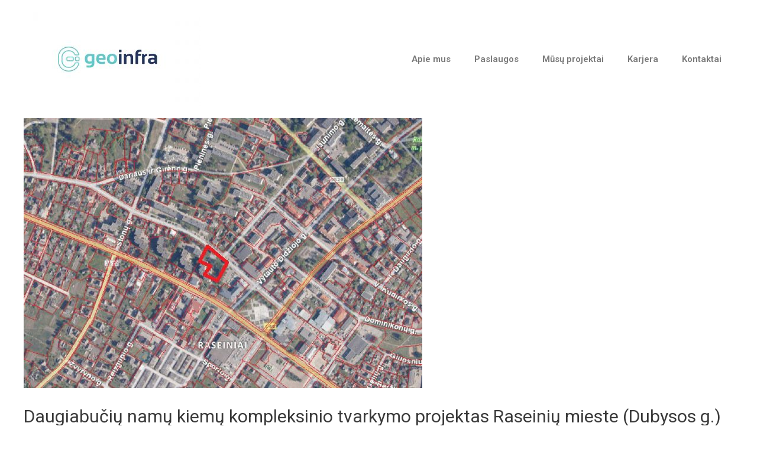

--- FILE ---
content_type: text/css
request_url: https://geoinfra.lt/wp-content/uploads/elementor/css/post-231.css?ver=1633954175
body_size: 4165
content:
.elementor-231 .elementor-element.elementor-element-15c03f1 > .elementor-container{max-width:1200px;min-height:80px;}.elementor-231 .elementor-element.elementor-element-15c03f1{margin-top:0px;margin-bottom:0px;padding:20px 0px 20px 0px;}.elementor-231 .elementor-element.elementor-element-4ca10b2 > .elementor-element-populated{margin:0px 0px 0px 0px;padding:0px 0px 0px 0px;}.elementor-231 .elementor-element.elementor-element-750a7e5{text-align:left;}.elementor-231 .elementor-element.elementor-element-b485441 > .elementor-element-populated{margin:0px 0px 0px 0px;padding:0px 0px 0px 0px;}.elementor-231 .elementor-element.elementor-element-f6f1259:not(.elementor-motion-effects-element-type-background), .elementor-231 .elementor-element.elementor-element-f6f1259 > .elementor-motion-effects-container > .elementor-motion-effects-layer{background-color:#FFFFFF;}.elementor-231 .elementor-element.elementor-element-f6f1259{transition:background 0.3s, border 0.3s, border-radius 0.3s, box-shadow 0.3s;margin-top:0px;margin-bottom:0px;padding:10px 0px 10px 0px;}.elementor-231 .elementor-element.elementor-element-f6f1259 > .elementor-background-overlay{transition:background 0.3s, border-radius 0.3s, opacity 0.3s;}.elementor-231 .elementor-element.elementor-element-60dd15c > .elementor-element-populated{margin:0px 0px 0px 0px;padding:0px 0px 0px 0px;}.elementor-231 .elementor-element.elementor-element-49c64fb .elementor-menu-toggle{margin-left:auto;background-color:#03020200;}.elementor-231 .elementor-element.elementor-element-49c64fb .elementor-nav-menu--main .elementor-item:hover,
					.elementor-231 .elementor-element.elementor-element-49c64fb .elementor-nav-menu--main .elementor-item.elementor-item-active,
					.elementor-231 .elementor-element.elementor-element-49c64fb .elementor-nav-menu--main .elementor-item.highlighted,
					.elementor-231 .elementor-element.elementor-element-49c64fb .elementor-nav-menu--main .elementor-item:focus{color:#23345F;}.elementor-231 .elementor-element.elementor-element-49c64fb .elementor-nav-menu--main:not(.e--pointer-framed) .elementor-item:before,
					.elementor-231 .elementor-element.elementor-element-49c64fb .elementor-nav-menu--main:not(.e--pointer-framed) .elementor-item:after{background-color:#23345F;}.elementor-231 .elementor-element.elementor-element-49c64fb .e--pointer-framed .elementor-item:before,
					.elementor-231 .elementor-element.elementor-element-49c64fb .e--pointer-framed .elementor-item:after{border-color:#23345F;}.elementor-231 .elementor-element.elementor-element-49c64fb .elementor-nav-menu--main .elementor-item.elementor-item-active{color:#23345F;}.elementor-231 .elementor-element.elementor-element-49c64fb .elementor-nav-menu--main:not(.e--pointer-framed) .elementor-item.elementor-item-active:before,
					.elementor-231 .elementor-element.elementor-element-49c64fb .elementor-nav-menu--main:not(.e--pointer-framed) .elementor-item.elementor-item-active:after{background-color:#23345F;}.elementor-231 .elementor-element.elementor-element-49c64fb .e--pointer-framed .elementor-item.elementor-item-active:before,
					.elementor-231 .elementor-element.elementor-element-49c64fb .e--pointer-framed .elementor-item.elementor-item-active:after{border-color:#23345F;}.elementor-231 .elementor-element.elementor-element-49c64fb div.elementor-menu-toggle{color:#60C8CB;}@media(max-width:767px){.elementor-231 .elementor-element.elementor-element-15c03f1{margin-top:0px;margin-bottom:0px;padding:10px 10px 10px 10px;}.elementor-231 .elementor-element.elementor-element-4ca10b2{width:20%;}.elementor-bc-flex-widget .elementor-231 .elementor-element.elementor-element-4ca10b2.elementor-column .elementor-widget-wrap{align-items:center;}.elementor-231 .elementor-element.elementor-element-4ca10b2.elementor-column.elementor-element[data-element_type="column"] > .elementor-widget-wrap.elementor-element-populated{align-content:center;align-items:center;}.elementor-231 .elementor-element.elementor-element-b485441{width:80%;}.elementor-231 .elementor-element.elementor-element-49c64fb .elementor-menu-toggle{font-size:30px;}}/* Start custom CSS for section, class: .elementor-element-15c03f1 */.elementor-sticky--effects{ background-color: #fff !important; transition: background-color 0.7s ease !important }/* End custom CSS */

--- FILE ---
content_type: text/css
request_url: https://geoinfra.lt/wp-content/uploads/elementor/css/post-237.css?ver=1633954030
body_size: 1043
content:
.elementor-237 .elementor-element.elementor-element-69f5165{border-style:solid;border-width:1px 0px 0px 0px;border-color:#24356030;transition:background 0.3s, border 0.3s, border-radius 0.3s, box-shadow 0.3s;margin-top:0px;margin-bottom:0px;padding:20px 0px 20px 0px;}.elementor-237 .elementor-element.elementor-element-69f5165, .elementor-237 .elementor-element.elementor-element-69f5165 > .elementor-background-overlay{border-radius:0px 0px 0px 0px;}.elementor-237 .elementor-element.elementor-element-69f5165 > .elementor-background-overlay{transition:background 0.3s, border-radius 0.3s, opacity 0.3s;}.elementor-bc-flex-widget .elementor-237 .elementor-element.elementor-element-b163c8d.elementor-column .elementor-widget-wrap{align-items:center;}.elementor-237 .elementor-element.elementor-element-b163c8d.elementor-column.elementor-element[data-element_type="column"] > .elementor-widget-wrap.elementor-element-populated{align-content:center;align-items:center;}.elementor-237 .elementor-element.elementor-element-b163c8d > .elementor-element-populated{margin:0px 0px 0px 0px;padding:0px 0px 0px 0px;}.elementor-237 .elementor-element.elementor-element-856b36b{text-align:center;}